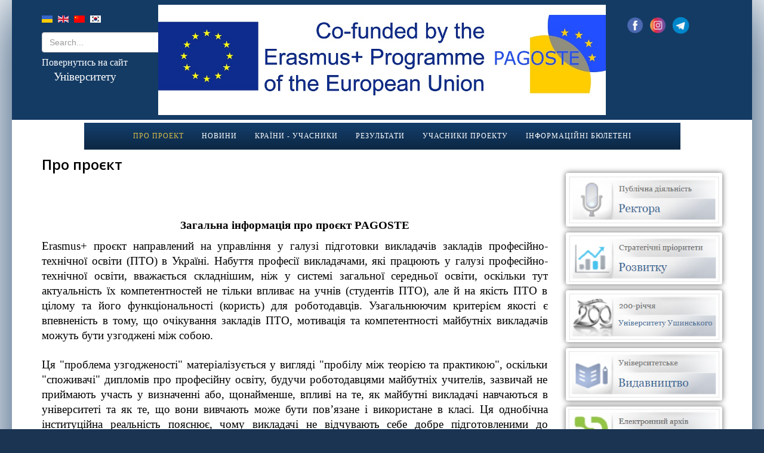

--- FILE ---
content_type: text/html; charset=utf-8
request_url: https://pdpu.edu.ua/pro-proekt-pagoste
body_size: 22014
content:
 <!DOCTYPE html>
<html xmlns="http://www.w3.org/1999/xhtml" xml:lang="uk-ua" lang="uk-ua" dir="ltr">
    
  <head>
  	<!-- Start TAGZ: -->
  	<meta name="twitter:card" content="summary_large_image"/>
	<meta name="twitter:description" content="Загальна інформація про проєкт PAGOSTE
Erasmus+ проєкт направлений на управління у галузі підготовки викладачів закладів професійно-технічної освіти (ПТО) в Україні. Набуття професії викладачами, які"/>
	<meta name="twitter:title" content="Про проєкт"/>
	<meta property="fb:app_id" content="2221923928046511"/>
	<meta property="og:description" content="Загальна інформація про проєкт PAGOSTE
Erasmus+ проєкт направлений на управління у галузі підготовки викладачів закладів професійно-технічної освіти (ПТО)"/>
	<meta property="og:image" content="https://pdpu.edu.ua/images/icon/ngerb.jpg"/>
	<meta property="og:image:height" content="1000"/>
	<meta property="og:image:width" content="1999"/>
	<meta property="og:site_name" content="Університет Ушинського м. Одеса"/>
	<meta property="og:title" content="Про проєкт"/>
	<meta property="og:type" content="website"/>
	<meta property="og:url" content="https://pdpu.edu.ua/pro-proekt-pagoste"/>
  	<!-- End TAGZ -->
  		
        <meta http-equiv="X-UA-Compatible" content="IE=edge">
        <meta name="viewport" content="width=device-width, initial-scale=1">
                <!-- head -->
        <base href="https://pdpu.edu.ua/pro-proekt-pagoste" />
	<meta http-equiv="content-type" content="text/html; charset=utf-8" />
	<meta name="keywords" content="Ушинського, пнпу, педагогічний, педагог, університет, Одеса" />
	<meta name="robots" content="index, nofollow" />
	<meta name="author" content="Super User" />
	<meta name="description" content="Університет Ушинського;
Педагогічний Університет Одеса;" />
	<meta name="generator" content="Joomla! - Open Source Content Management" />
	<title>Про проект</title>
	<link href="/images/headers/gerb.png" rel="shortcut icon" type="image/vnd.microsoft.icon" />
	<link href="/components/com_jcomments/tpl/default/style.css?v=3002" rel="stylesheet" type="text/css" />
	<link href="https://pdpu.edu.ua/plugins/content/fastsocialshare/style/style.css" rel="stylesheet" type="text/css" />
	<link href="//fonts.googleapis.com/css?family=Open+Sans:300,300italic,regular,italic,600,600italic,700,700italic,800,800italic&amp;subset=latin" rel="stylesheet" type="text/css" />
	<link href="//fonts.googleapis.com/css?family=Monda:regular,700&amp;subset=latin-ext" rel="stylesheet" type="text/css" />
	<link href="/templates/shaper_helix3/css/bootstrap.min.css" rel="stylesheet" type="text/css" />
	<link href="/templates/shaper_helix3/css/font-awesome.min.css" rel="stylesheet" type="text/css" />
	<link href="/templates/shaper_helix3/css/legacy.css" rel="stylesheet" type="text/css" />
	<link href="/templates/shaper_helix3/css/template.css" rel="stylesheet" type="text/css" />
	<link href="/templates/shaper_helix3/css/presets/preset1.css" rel="stylesheet" type="text/css" class="preset" />
	<link href="/templates/shaper_helix3/css/frontend-edit.css" rel="stylesheet" type="text/css" />
	<link href="/plugins/system/jabuilder/assets/css/jabuilder.css" rel="stylesheet" type="text/css" />
	<link href="https://fonts.googleapis.com/icon?family=Material+Icons" rel="stylesheet" type="text/css" />
	<link href="/media/mod_languages/css/template.css?9ca864fd92ca2f8bf3177ecbdc922e06" rel="stylesheet" type="text/css" />
	<link href="/modules/mod_rokajaxsearch/css/rokajaxsearch.css" rel="stylesheet" type="text/css" />
	<link href="/modules/mod_rokajaxsearch/themes/light/rokajaxsearch-theme.css" rel="stylesheet" type="text/css" />
	<style type="text/css">
h1{font-family:Open Sans, sans-serif; font-weight:800; }h2{font-family:Open Sans, sans-serif; font-weight:600; }h3{font-family:Open Sans, sans-serif; font-weight:normal; }h4{font-family:Open Sans, sans-serif; font-weight:normal; }h5{font-family:Open Sans, sans-serif; font-weight:600; }h6{font-family:Open Sans, sans-serif; font-weight:600; }.sp-megamenu-parent{font-family:Monda, sans-serif; font-size:13px; font-weight:normal; }#sp-top-bar{ background-color:#143b64;color:#faf219; }#sp-mobile-logo{ background-color:#143b64;margin:auto; }#sp-main-menu{ background-image:url("/images/headers/menuBGv1.png");background-repeat:no-repeat;background-size:inherit;background-position:50% 50%;background-color:#ffffff;color:#ffffff;padding:-20px 0 0 -20px;;margin:auto; }#sp-main-menu a:hover{color:#93baf5;}#sp-main-body{ background-color:#ffffff;color:#000000;padding:0 0 0 0; }#sp-main-body a{color:#0035a8;}#sp-main-body a:hover{color:#3954ed;}#sp-footer{ background-color:#1a3452; }
	</style>
	<script type="application/json" class="joomla-script-options new">{"csrf.token":"33d71fb463db893bd23b4d95ff829d2f","system.paths":{"root":"","base":""}}</script>
	<script src="/media/jui/js/jquery.min.js?9ca864fd92ca2f8bf3177ecbdc922e06" type="text/javascript"></script>
	<script src="/media/jui/js/jquery-noconflict.js?9ca864fd92ca2f8bf3177ecbdc922e06" type="text/javascript"></script>
	<script src="/media/jui/js/jquery-migrate.min.js?9ca864fd92ca2f8bf3177ecbdc922e06" type="text/javascript"></script>
	<script src="/media/system/js/caption.js?9ca864fd92ca2f8bf3177ecbdc922e06" type="text/javascript"></script>
	<script src="/media/system/js/core.js?9ca864fd92ca2f8bf3177ecbdc922e06" type="text/javascript"></script>
	<script src="/templates/shaper_helix3/js/bootstrap.min.js" type="text/javascript"></script>
	<script src="/templates/shaper_helix3/js/jquery.sticky.js" type="text/javascript"></script>
	<script src="/templates/shaper_helix3/js/main.js" type="text/javascript"></script>
	<script src="/templates/shaper_helix3/js/frontend-edit.js" type="text/javascript"></script>
	<script src="/plugins/system/jabuilder/assets/js/jabuilder.js" type="text/javascript"></script>
	<script src="/media/system/js/mootools-core.js?9ca864fd92ca2f8bf3177ecbdc922e06" type="text/javascript"></script>
	<script src="/media/system/js/mootools-more.js?9ca864fd92ca2f8bf3177ecbdc922e06" type="text/javascript"></script>
	<script src="/modules/mod_rokajaxsearch/js/rokajaxsearch.js" type="text/javascript"></script>
	<script type="text/javascript">
jQuery(window).on('load',  function() {
				new JCaption('img.caption');
			});
var sp_preloader = '1';

var sp_gotop = '1';

var sp_offanimation = 'default';
window.addEvent((window.webkit) ? 'load' : 'domready', function() {
				window.rokajaxsearch = new RokAjaxSearch({
					'results': 'Results',
					'close': '',
					'websearch': 0,
					'blogsearch': 0,
					'imagesearch': 0,
					'videosearch': 0,
					'imagesize': 'MEDIUM',
					'safesearch': 'MODERATE',
					'search': 'Search...',
					'readmore': 'Read more...',
					'noresults': 'No results',
					'advsearch': 'Advanced search',
					'page': 'Page',
					'page_of': 'of',
					'searchlink': 'https://pdpu.edu.ua/index.php?option=com_search&amp;view=search&amp;tmpl=component',
					'advsearchlink': 'https://pdpu.edu.ua/index.php?option=com_search&amp;view=search',
					'uribase': 'https://pdpu.edu.ua/',
					'limit': '15',
					'perpage': '5',
					'ordering': 'newest',
					'phrase': 'all',
					'hidedivs': '',
					'includelink': 1,
					'viewall': 'View all results',
					'estimated': 'estimated',
					'showestimated': 1,
					'showpagination': 1,
					'showcategory': 1,
					'showreadmore': 1,
					'showdescription': 1
				});
			});
	</script>
	
	
	
	

            </head>
    <body class="site com-content view-article no-layout no-task itemid-1136 uk-ua ltr  layout-boxed off-canvas-menu-init">

        <div class="body-wrapper">
            <div class="body-innerwrapper">
                <div class="sp-pre-loader"><div class="sp-loader-circle"></div></div><section id="sp-top-bar"><div class="container"><div class="row"><div id="sp-top3" class="col-xs-12 col-sm-2 col-md-2"><div class="sp-column "><div class="sp-module "><div class="sp-module-content"><div class="mod-languages">

	<ul class="lang-inline" dir="ltr">
									<li class="lang-active">
			<a href="https://pdpu.edu.ua/pro-proekt-pagoste">
												<img src="/media/mod_languages/images/uk_ua.gif" alt="Українська (Україна)" title="Українська (Україна)" />										</a>
			</li>
								<li>
			<a href="/en/pro-proekt-pagoste">
												<img src="/media/mod_languages/images/en.gif" alt="English (UK)" title="English (UK)" />										</a>
			</li>
								<li>
			<a href="/zh-cn/pro-proekt-pagoste">
												<img src="/media/mod_languages/images/zh_cn.gif" alt="简体中文(中国)" title="简体中文(中国)" />										</a>
			</li>
								<li>
			<a href="/ko/pro-proekt-pagoste">
												<img src="/media/mod_languages/images/ko_kr.gif" alt="Korean(Republic of Korea)" title="Korean(Republic of Korea)" />										</a>
			</li>
				</ul>

</div>
</div></div><div class="sp-module "><div class="sp-module-content"><form name="rokajaxsearch" id="rokajaxsearch" class="light" action="https://pdpu.edu.ua/" method="get">
<div class="rokajaxsearch ">
	<div class="roksearch-wrapper">
		<input id="roksearch_search_str" name="searchword" type="text" class="inputbox roksearch_search_str" placeholder="Search..." />
	</div>
	<input type="hidden" name="searchphrase" value="all"/>
	<input type="hidden" name="limit" value="20" />
	<input type="hidden" name="ordering" value="newest" />
	<input type="hidden" name="view" value="search" />
	<input type="hidden" name="option" value="com_search" />
	
	
	<div id="roksearch_results"></div>
</div>
<div id="rokajaxsearch_tmp" style="visibility:hidden;display:none;"></div>
</form>
</div></div><div class="sp-module "><div class="sp-module-content">

<div class="custom"  >
	<p style="text-align: center;"><span style="color: #ffffff; font-size: 12pt;"><a style="font-family: SERIF; color: #ffffff;" href="https://pdpu.edu.ua/">Повернутись на сайт <br /> <span style="font-size: 14pt;">Університету</span></a></span></p></div>
</div></div></div></div><div id="sp-logo" class="col-sm-8 col-md-8"><div class="sp-column "><div class="logo"><a href="/"><img class="sp-default-logo hidden-xs" src="/images/headers/pagoste_header.jpg" alt="Університет Ушинського"><img class="sp-default-logo visible-xs" src="/images/headers/pagoste_mobile_header.jpg" alt="Університет Ушинського"></a></div></div></div><div id="sp-top1" class="col-sm-2 col-md-2"><div class="sp-column "><div class="sp-module "><div class="sp-module-content">

<div class="custom"  >
	<table style="float: left; margin-top: 10px; width: 115px;">
<tbody>
<tr>
<td style="width: 20px;"><a href="https://www.facebook.com/vmzushynskyuniversity/" target="_blank" rel="noopener noreferrer"><img src="/images/icon/fb_icon.png" width="50" alt="fb_icon" caption="false" /></a></td>
<td style="width: 20px;"><a href="https://www.instagram.com/vmz_ushynsky_university?igsh=MTIwaTBvZWV6dWtnOQ%3D%3D&amp;utm_source=qr" target="_blank" rel="noopener noreferrer"><img src="/images/icon/inst_icon.png" width="50" alt="inst_icon" caption="false" /></a></td>
<td style="width: 20px;"><a href="https://t.me/vmzpdpu" target="_blank" rel="noopener noreferrer"><img src="/images/icon/teleg_icon.png" width="50" alt="teleg_icon" caption="false" /></a></td>
</tr>
</tbody>
</table></div>
</div></div></div></div></div></div></section><section id="sp-mobile-logo" class=" hidden-sm hidden-md"><div class="container"><div class="row"><div id="sp-logo" class="col-sm-12 col-md-12 hidden-md hidden-lg hidden-xs"><div class="sp-column "><div class="logo"><a href="/"><img class="sp-default-logo hidden-xs" src="/images/headers/pagoste_header.jpg" alt="Університет Ушинського"><img class="sp-default-logo visible-xs" src="/images/headers/pagoste_mobile_header.jpg" alt="Університет Ушинського"></a></div></div></div></div></div></section><section id="sp-main-menu"><div class="container"><div class="row"><div id="sp-menu" class="col-xs-4 col-sm-4 col-md-12"><div class="sp-column ">			<div class='sp-megamenu-wrapper'>
				<a id="offcanvas-toggler" class="visible-sm visible-xs" aria-label="Menu" href="#"><i class="fa fa-bars" aria-hidden="true" title="Menu"></i></a>
				<ul class="sp-megamenu-parent menu-rotate hidden-sm hidden-xs"><li class="sp-menu-item current-item active"><a  href="/pro-proekt-pagoste"  >Про проект</a></li><li class="sp-menu-item"><a  href="/pagoste-news"  >Новини</a></li><li class="sp-menu-item"><a  href="/krainy-uchasnyky-pagoste"  >Країни - учасники</a></li><li class="sp-menu-item"><a  href="/rezultaty"  >Результати</a></li><li class="sp-menu-item"><a  href="/informatsiia-pro-uchasnykiv-proektu-pagoste"  >Учасники проекту</a></li><li class="sp-menu-item"><a  href="/informatsiini-biuleteni"  >Інформаційні бюлетені</a></li></ul>			</div>
		</div></div></div></div></section><section id="sp-main-body"><div class="container"><div class="row"><div id="sp-component" class="col-sm-9 col-md-9"><div class="sp-column custom-class"><div id="system-message-container">
	</div>
<article class="item item-page" itemscope itemtype="http://schema.org/Article">
	<meta itemprop="inLanguage" content="uk-UA" />
	
	

	<div class="entry-header">
		
		
					<h2 itemprop="name">
									Про проєкт							</h2>
												</div>

				
		
				
	
			<div itemprop="articleBody">
		<div class="fastsocialshare_container fastsocialshare-align-left"><div class="fastsocialshare-subcontainer"><script>
					var loadAsyncDeferredFacebook = function() {
						(function(d, s, id) {
						  var js, fjs = d.getElementsByTagName(s)[0];
						  if (d.getElementById(id)) return;
						  js = d.createElement(s); js.id = id;
						  js.src = "//connect.facebook.net/uk_UA/sdk.js#xfbml=1&version=v3.0";
						  fjs.parentNode.insertBefore(js, fjs);
						}(document, 'script', 'facebook-jssdk'));
					}
	
			  		if (window.addEventListener)
						window.addEventListener("load", loadAsyncDeferredFacebook, false);
					else if (window.attachEvent)
						window.attachEvent("onload", loadAsyncDeferredFacebook);
					else
				  		window.onload = loadAsyncDeferredFacebook;
					</script><div class="fastsocialshare-share-fbl fastsocialshare-button_count">
				<div class="fb-like"
					data-href="https://pdpu.edu.ua/pro-proekt-pagoste"
					data-layout="button_count"
                	data-width="100"
					data-action="like"
					data-show-faces="true"
					data-share="false">
				</div></div><div class="fastsocialshare-share-fbsh fb-shareme-core">
					<div class="fb-share-button fb-shareme-core"
						data-href="https://pdpu.edu.ua/pro-proekt-pagoste"
						data-layout="button"
						data-size="small">
					</div></div></div></div><p style="text-align: center;"><span style="font-size: 14pt; font-family: times new roman, times, serif;"><strong>Загальна інформація про проєкт </strong><strong>PAGOSTE</strong></span></p>
<p style="text-align: justify;"><span style="font-size: 14pt; font-family: times new roman, times, serif;">Erasmus+ проєкт направлений на управління у галузі підготовки викладачів закладів професійно-технічної освіти (ПТО) в Україні. Набуття професії викладачами, які працюють у галузі професійно-технічної освіти, вважається складнішим, ніж у системі загальної середньої освіти, оскільки тут актуальність їх компетентностей не тільки впливає на учнів (студентів ПТО), але й на якість ПТО в цілому та його функціональності (користь) для роботодавців. Узагальнюючим критерієм якості є впевненість в тому, що очікування закладів ПТО, мотивація та компетентності майбутніх викладачів можуть бути узгоджені між собою.</span><br /> <br /><span style="font-size: 14pt; font-family: times new roman, times, serif;"> Ця "проблема узгодженості" матеріалізується у вигляді "пробілу між теорією та практикою", оскільки "споживачі" дипломів про професійну освіту, будучи роботодавцями майбутніх учителів, зазвичай не приймають участь у визначенні або, щонайменше, впливі на те, як майбутні викладачі навчаються в університеті та як те, що вони вивчають може бути пов’язане і використане в класі. Ця однобічна інституційна реальність пояснює, чому викладачі не відчувають себе добре підготовленими до майбутнього професійного призначення.</span><br /><span style="font-size: 14pt; font-family: times new roman, times, serif;"> Управління на основі партнерства розглядається як інструмент вирішення цієї проблеми шляхом залучення закладів ПТО у такі заходи, як розробка навчальних програм чи методика викладання, і це навіть може означати створення системи управління на основі партнерства, що виходить за межі цих двох стейкхолдерів (зацікавлених сторін). Оскільки децентралізація є головним аспектом сучасної політики в галузі ПТО, управління на основі партнерства в підготовці викладачів ПТО відповідає політичному сьогоденню, в той же час не ставлячи під сумнів традиційні ролі відповідальних установ.</span><br /> <br /><span style="font-size: 14pt; font-family: times new roman, times, serif;"> Проєкт спрямований на розвиток та пілотування структур управління між українськими університетами-партнерами та регіональними закладами ПТО. Основна увага приділяється подоланню теоретично-практичних пробілів між університетською освітою та вимогами до викладання у закладах ПТО, а також налагодженню управління у новий, тобто на основі партнерства між відповідними установами в галузі ПТО, спосіб.</span><br /><span style="font-size: 14pt; font-family: times new roman, times, serif;"> Проєкт спрямований на підвищення обізнаності про сучасну систему ПТО в Україні та підвищення статусу професії викладача.</span></p>
<p style="text-align: center;"><iframe width="960" height="749" src="https://docs.google.com/presentation/d/e/2PACX-1vRyuKau5DNmIF7afvLnDVkfFYQ_JI_YjA4ZKLw1Hcx9pXDZQTUMzv5eZU_z4e0J3Q/embed?start=false&amp;loop=false&amp;delayms=3000" frameborder="0" allowfullscreen="allowfullscreen" mozallowfullscreen="mozallowfullscreen" webkitallowfullscreen="webkitallowfullscreen"></iframe></p>
<hr />
<p style="text-align: justify;"><span style="font-size: 14pt; font-family: times new roman, times, serif;"></span></p>
<p style="text-align: justify;"><span style="font-size: 14pt; font-family: times new roman, times, serif;">The Erasmus+ project deals with governance in vocational teacher education (VTE) in Ukraine. The professionalization of teachers working in the field of vocational education and training (VET) is considered to be more complex than in the general education system as here the relevance of teachers’ competences not only has an impact on learners (vocational students), but also on the quality of VET as such and its functionality for the employment sector. An overarching quality criterion is to ensure that expectations of vocational schools and the motivations and competences of future teachers can be aligned.</span><br /> <br /><span style="font-size: 14pt; font-family: times new roman, times, serif;"> This ‘matching problem’ is materialized by the ‘theory-practice gap’ as the ‘users’ of VTE qualifications, being the employers of future teachers, are normally not involved in setting up or at least influencing how teachers are trained and how whatever they learn at university can be linked with and applied to in the classroom. This one-sided institutional reality explains why teachers do not feel well prepared for their future occupational destination.</span><br /> <br /><span style="font-size: 14pt; font-family: times new roman, times, serif;"> PBG (partnership-based governance) is seen as an instrument to tackle this problem by including VET schools in activities such as curricula development or teaching methodology, and it even could mean establishing a governance system based on partnerships reaching beyond these two stakeholders. Since decentralisation is a major aspect of current Ukrainian VET policy, PGB in VTE fits into the political agenda, by questioning traditional roles of responsible institutions.</span><br /> <br /><span style="font-size: 14pt; font-family: times new roman, times, serif;"> The project aims at developing and piloting governance structures between the Ukrainian partner HEIs and regional VET schools. The focus is on overcoming the theory-practice gap between university education and teaching requirement in VET, and on setting up governance in a new, i.e. partnership-based manner between relevant institutions in VTE.</span><br /> <br /><span style="font-size: 14pt; font-family: times new roman, times, serif;"> The project aims at creating awareness for a modern VTE system in Ukraine, and at raising the status of the teaching profession.</span></p>
<hr />
<p style="text-align: center;"><span style="font-size: 14pt; font-family: times new roman, times, serif;"></span></p>
<p style="text-align: center;"><span style="font-size: 14pt;"><strong><span style="font-family: times new roman, times, serif;">Проєктний консорціум</span></strong></span></p>
<p style="text-align: justify;"><span style="font-size: 14pt; font-family: times new roman, times, serif;">Проєктний консорціум складається з партнерів, які мають довгу історію співпраці, та нових учасників.</span><br /> <br /><span style="font-size: 14pt; font-family: times new roman, times, serif;"> Координатор, Університет Констанцу (UKON), який вже більше 20 років співпрацює з Київським національним економічним університетом (KNEU) в рамках проєктів DAAD та проєктів Erasmus + (BUSEEG під керівництвом Віденського університету бізнесу та економіки, ITE-VET під керівництвом Університету Констанцу) і Віденським економічним університетом (WU) у межах вищезазначених проєктів Erasmus + та спільної наукової та студентської діяльності. Ці три партнери складають серцевину консорціуму, забезпечуючи його надійність. З погляду різноманітності моделей професійно-технічної освіти (ПТО) та підготовки викладачів закладів професійно-технічної освіти (ЗПТО) важливо було включити до проєкту південно-європейську країну через відмінні моделі ПТО та підготовки викладачів для цієї сфери освіти порівняно з Австрією чи Німеччиною, тому університет Риму Тре приєднався до консорціуму проєкту.</span><br /> <br /><span style="font-size: 14pt; font-family: times new roman, times, serif;"> Інститут професійно-технічної освіти Національної академії педагогічних наук України також є колишнім партнером Університету Констанцу в останньому Erasmus + проєкті ITE-VET. Це науково-дослідний інститут в Україні, який має наукові зв’язки з українськими закладами вищої освіти, що активно беруть участь у дослідженнях в галузі професійно-технічної освіти, та закладами професійно-технічної освіти (школами, коледжами, центрами). Серед таких ЗВО – Українська інженерно-педагогічна академія, Національний транспортний університет та Південноукраїнський національний педагогічний університет імені К. Д. Ушинського. Ці університети також мають свою історію участі в проєктах Erasmus + і є важливими закладами вищої освіти у сфері підготовки викладачів ЗПТО в Україні.</span><br /><span style="font-size: 14pt; font-family: times new roman, times, serif;"> Оскільки проєкт PAGOSTE спрямований на вдосконалення механізмів управління професійно-технічною освітою в Україні на загальнодержавному рівні, було важливо запросити Міністерство освіти і наук в Україні як головного державного органу виконавчої влади у сфері освіти. Міністерство визначило потенціал проєкту, який відповідає поточним процесам реформування ПТО в Україні, та прийняло запрошення до участі у проєкті.</span><br /> <br /><span style="font-size: 14pt; font-family: times new roman, times, serif;"> Необхідність започаткування більш тісних зв'язків та навіть міцних «мостів» між закладами вищої освіти та закладами професійно-технічної освіти в Україні була вирішальною мотивацією, яка об'єднала університети та державні організації з трьох країн.</span></p>
<hr />
<p style="text-align: justify;"><span style="font-size: 14pt; font-family: times new roman, times, serif;"> </span></p>
<p style="text-align: center;"><span style="font-size: 14pt;"><strong><span style="font-family: times new roman, times, serif;">Project Consortium</span></strong></span></p>
<p style="text-align: justify;"><span style="font-size: 14pt; font-family: times new roman, times, serif;">The consortium consists of partners, which have a long history of cooperation, and new participants.</span><br /> <br /><span style="font-size: 14pt; font-family: times new roman, times, serif;"> The coordinator, the University of Konstanz (UKON), has had cooperation with Kyiv National Economic University (KNEU) for more than 20 years within DAAD projects and Erasmus+ projects (BUSEEG led by the Vienna University of Business and Economics, ITE-VET led by the University of Konstanz), and Vienna University of Business and Economics (WU) within the above mentioned Erasmus+ projects and within collaborative scientific and student exchange activities. These three partners make the core of the consortium ensuring its reliability. It seemed sensible to include a Southern European country within the project due to different patterns of vocational education and training and vocational teacher training compared to Austria or Germany, therefore, the Roma Tre University joined the project consortium.</span><br /> <br /><span style="font-size: 14pt; font-family: times new roman, times, serif;"> The Institute of Vocational Education and Training of the National Pedagogical Academy of Ukraine is also a former partner of the University of Konstanz in the last Erasmus+ Project ITE-VET. It is a research institute in Ukraine, which has scientific connections with Ukrainian higher education institutions that are active in vocational education research and VET institutions (schools, colleges, centers). Ukrainian Engineering Pedagogics Academy, the National Transport University and the South Ukrainian National Pedagogical University are among such higher education institutions. Both universities have a modest history of participation in Erasmus+ projects, however, they are important higher education institutions in the sphere of vocational teacher training in Ukraine.</span><br /> <br /><span style="font-size: 14pt; font-family: times new roman, times, serif;"> Because the project PAGOSTE aims at improving the governance mechanisms in vocational teacher education in Ukraine at the national level, it was of crucial importance to invite the Ministry of Education and Sciences in Ukraine as the main state executive body in the sphere of education. The Ministry identified the potential of the project, which goes in line with the current reforming processes in VET in Ukraine, and accepted the invitation to the project.</span><br /> <br /><span style="font-size: 14pt; font-family: times new roman, times, serif;"> The need to establish closer links or even solid “bridges” between higher education institutions and vocational schools and thus to improve vocational teacher training as well vocational education in Ukraine was the crucial motivation, which united the universities and state organisations from three countries.</span></p>
<hr />
<p><span style="font-size: 14pt; font-family: times new roman, times, serif;"><strong></strong></span></p>
<p><span style="font-size: 14pt; font-family: times new roman, times, serif;"><strong>Повна назва проєкту: "Нові механізми управління на основі партнерства та стандартизації підготовки викладачів професійної освіти в Україні" ( 609536-EPP-1-2019-1-DE-EPPKA2-CBHE-SP )</strong></span></p>
<p><span style="font-size: 14pt; font-family: times new roman, times, serif;"><strong></strong></span></p>
<p><span style="font-size: 14pt; font-family: times new roman, times, serif;"><strong>Коротка назва проєкту: </strong><strong>PAGOSTE</strong></span></p>
<p><span style="font-size: 14pt; font-family: times new roman, times, serif;"> </span></p>
<p><span style="font-size: 14pt; font-family: times new roman, times, serif;"><strong>Структурний проєкт</strong></span></p>
<p><span style="font-size: 14pt; font-family: times new roman, times, serif;"> </span></p>
<p><span style="font-size: 14pt; font-family: times new roman, times, serif;"><em><strong>Пріоритет </strong></em><em>– </em>Розвиток потенціалу вищої освіти</span></p>
<p><span style="font-size: 14pt; font-family: times new roman, times, serif;"> </span></p>
<p><span style="font-size: 14pt; font-family: times new roman, times, serif;"><strong>Тривалість проєкту: </strong>15 січня 2020 – 14 січня 2023</span></p>
<p><span style="font-size: 14pt; font-family: times new roman, times, serif;"> </span></p>
<p><span style="font-size: 14pt; font-family: times new roman, times, serif;"><em><strong>Програма фінансування ЄС:</strong></em> Європейський інструмент сусідства (Erasmus+: КА2 CBHE)</span></p>
<p><span style="font-size: 14pt; font-family: times new roman, times, serif;"></span></p>
<p><span style="font-size: 14pt; font-family: times new roman, times, serif;"><em><strong>Сторінка у</strong></em> <a href="https://www.facebook.com/pagoste/?modal=admin_todo_tour">Facebook</a></span></p>
<p><span style="font-size: 14pt; font-family: times new roman, times, serif;"> </span></p>
<p><span style="font-size: 14pt; font-family: times new roman, times, serif;"><strong>Цільова група: </strong>студенти ЗВО, які навчаються за програмами підготовки викладачів професійної освіти, викладачі професійної освіти, керівники закладів професійної освіти, Міністерство освіти і науки України, слухачі закладів професійної освіти, роботодавці</span></p>
<p><span style="font-size: 14pt; font-family: times new roman, times, serif;"> </span></p>
<p><span style="font-size: 14pt; font-family: times new roman, times, serif;"><strong>Офіційний сайт проєкту:</strong></span></p>
<p><span style="font-size: 14pt; font-family: times new roman, times, serif;"> </span></p>
<p><span style="font-size: 14pt; font-family: times new roman, times, serif;"><strong>Отримувач гранту: </strong>Університет Констанц, Німеччина, <a href="http://www.uni-konstanz.de/">www.uni-konstanz.de</a></span></p>
<p><span style="font-size: 14pt; font-family: times new roman, times, serif;"> </span></p>
<p><span style="font-size: 14pt; font-family: times new roman, times, serif;"><strong>Партнерство:</strong></span></p>
<ul>
<li><span style="font-size: 14pt; font-family: times new roman, times, serif;">Університет Констанц, Німеччина, <a href="http://www.uni-konstanz.de/">www.uni-konstanz.de</a></span></li>
<li><span style="font-size: 14pt; font-family: times new roman, times, serif;">Віденський університет економіки та бізнесу, Австрія, <a href="http://www.wu-wien.ac.at/">www.wu-wien.ac.at</a></span></li>
<li><span style="font-size: 14pt; font-family: times new roman, times, serif;">Римський університет Тре, Італія, <a href="http://www.uniroma3.it/">www.uniroma3.it</a></span></li>
<li><span style="font-size: 14pt; font-family: times new roman, times, serif;">Київський національний економічний університет імені Вадима Гетьмана, Україна, <a href="http://www.kneu.edu.ua/">www.kneu.edu.ua</a></span></li>
<li><span style="font-size: 14pt; font-family: times new roman, times, serif;">Південноукраїнський національний педагогічний університет імені К.Д. Ушинського, Україна, <a href="https://pdpu.edu.ua/">pdpu.edu.ua</a></span></li>
<li><span style="font-size: 14pt; font-family: times new roman, times, serif;">Національний транспортний університет, Україна, <a href="http://www.ntu.edu.ua/">www.ntu.edu.ua</a></span></li>
<li><span style="font-size: 14pt; font-family: times new roman, times, serif;">Українська інженерно-педагогічна академія, Україна, <a href="http://www.uipa.edu.ua/">www.uipa.edu.ua</a></span></li>
<li><span style="font-size: 14pt; font-family: times new roman, times, serif;">Міністерство освіти і науки України, Україна, <a href="https://mon.gov.ua/">mon.gov.ua</a></span></li>
<li><span style="font-size: 14pt; font-family: times new roman, times, serif;">Інститут професійно-технічної освіти Національної академії педагогічних наук, Україна, <a href="http://www.ivet-ua/">www.ivet-ua</a></span></li>
</ul>
<p><span style="font-size: 14pt; font-family: times new roman, times, serif;"> </span></p>
<p><span style="font-size: 14pt; font-family: times new roman, times, serif;"><strong>Мета та завдання проєкту:</strong></span></p>
<p><span style="font-size: 14pt; font-family: times new roman, times, serif;">підвищення якості та актуалізація підготовки викладачів для професійної освіти в Україні шляхом встановлення стандартів щодо механізмів управління на основі партнерства між університетами, які здійснюють підготовку викладачів для професійної освіти, та закладами професійної освіти</span></p>
<p><span style="font-size: 14pt; font-family: times new roman, times, serif;"> </span></p>
<p><span style="font-size: 14pt; font-family: times new roman, times, serif;"><strong>Завдання проєкту:</strong></span></p>
<ul>
<li><span style="font-size: 14pt; font-family: times new roman, times, serif;">налагодити ефективні механізми партнерства між ЗВО, які здійснюють підготовку викладачів для професійної освіти, та закладами професійної освіти й іншими зацікавленими сторонами</span></li>
<li><span style="font-size: 14pt; font-family: times new roman, times, serif;">запровадити механізми управління на основі партнерства в систему підготовки викладачів для професійної освіти</span></li>
<li><span style="font-size: 14pt; font-family: times new roman, times, serif;">дати змогу навчальним закладам, які беруть участь у підготовці викладачів для професійної освіти, використовувати стандарти управління на основі партнерства</span></li>
</ul>
<p></p>
<p><span style="font-size: 14pt; font-family: times new roman, times, serif;"><strong>Напрями діяльності за проєктом:</strong></span></p>
<ul>
<li><span style="font-size: 14pt; font-family: times new roman, times, serif;">Аналіз системи управління підготовкою викладачів для професійної освіти</span></li>
<li><span style="font-size: 14pt; font-family: times new roman, times, serif;">Розробка та впровадження механізмів управління на основі партнерства (УОП)</span></li>
<li><span style="font-size: 14pt; font-family: times new roman, times, serif;">Змістовий внесок європейських партнерів в розробку механізмів УОП</span></li>
<li><span style="font-size: 14pt; font-family: times new roman, times, serif;">Запровадження механізмів УОП для національного рівня</span></li>
<li><span style="font-size: 14pt; font-family: times new roman, times, serif;">Підвищення поінформованості, поширення та використання результатів</span></li>
<li><span style="font-size: 14pt; font-family: times new roman, times, serif;">Координація та організація реалізації проєкту</span></li>
<li><span style="font-size: 14pt; font-family: times new roman, times, serif;">Менеджмент, забезпечення якості та стійкості результатів проєкту</span></li>
</ul>
<p><span style="font-size: 14pt; font-family: times new roman, times, serif;"> </span></p>
<p><span style="font-size: 14pt; font-family: times new roman, times, serif;"><strong>Основні результати проєкту:</strong></span></p>
<ol>
<li><span style="font-size: 14pt; font-family: times new roman, times, serif;">Проаналізовано систему управління підготовкою викладачів для професійної освіти</span></li>
<li><span style="font-size: 14pt; font-family: times new roman, times, serif;">Розроблено та впроваджено механізми управління на основі партнерства(УОП)</span></li>
<li><span style="font-size: 14pt; font-family: times new roman, times, serif;">Зроблено внесок європейськими партнерами в розробку механізмів УОП</span></li>
<li><span style="font-size: 14pt; font-family: times new roman, times, serif;">Запроваджено механізми УОП на національному рівні</span></li>
</ol> 	</div>

	
	
				
	
	
			<div class="article-footer-wrap">
			<div class="article-footer-top">
								













			</div>
					</div>
	
</article></div></div><div id="sp-right" class="col-sm-3 col-md-3"><div class="sp-column class2"><div class="sp-module "><div class="sp-module-content">

<div class="custom"  >
	<p> </p>
<p><a href="/publichna-diialnist-rektora"><img class="custom-right-panel" src="/images/side_menu/rektor.png" alt="" /></a></p>
<p><a href="/holovna/stratehichni-priorytety-rozvytku"><img class="custom-right-panel" src="/images/side_menu/rozvitok.png" alt="" /></a></p>
<p><a href="/holovna/istoriya-ta-suchasnist/200-richchya-pnpu-im-ushinskogo"><img class="custom-right-panel" src="/images/side_menu/200r.png" alt="" /></a></p>
<p><a href="/sferi-diyalnosti/naukova/universytetski-vydannia"><img class="custom-right-panel" src="/images/side_menu/vidavnictvo.png" alt="" /></a></p>
<p><a href="http://dspace.pdpu.edu.ua/" target="_blank" rel="noopener noreferrer"><img class="custom-right-panel" src="/images/side_menu/rep.jpg" /></a></p>
<p><a href="/informatsiya/studentam/olimpiadi"><img class="custom-right-panel" src="/images/side_menu/olymp.png" alt="" /></a></p>
<p><a href="/informatsiya/spivrobitnykam/tekhnolohii-dystantsiinoho-navchannia"><img class="custom-right-panel" src="/images/side_menu/re8.png" caption="false" width="327" height="104" /></a></p>
<p><a href="/pro-viddil-pid-vid-inozem" target="_blank" rel="noopener noreferrer"><img class="custom-right-panel" src="/images/side_menu/p_viddil.png" alt="" /></a></p>
<p><a href="/informatsiya/spivrobitnykam/konferentsiji"><img class="custom-right-panel" src="/images/side_menu/conf.png" alt="" /></a></p>
<p><a href="/publikatsiji-pro-universitet-v-mas-mediya"><img class="custom-right-panel" src="/images/side_menu/zmi.png" alt="" /></a></p>
<p><a href="/sferi-diyalnosti/orhanizatsiino-vykhovna-robota/zdobutki-studentiv"><img class="custom-right-panel" src="/images/side_menu/student.png" alt="" /></a></p>
<p><a href="/feri-diyalnosti/orhanizatsiino-vykhovna-robota/peremozhtsi-mizhnarodnykh-olimpiad-konkursiv-ta-zmahan"><img class="custom-right-panel" src="/images/side_menu/winners.png" caption="false" width="325" height="105" /></a></p>
<p><a href="/sferi-diyalnosti/orhanizatsiino-vykhovna-robota/sportivna-gordist-universitetu"><img class="custom-right-panel" src="/images/side_menu/gordist.png" alt="" /></a></p>
<p><a href="/holovna/prozorist-ta-informatsiina-vidkrytist-universytetu/publichna-informatsiia"><img class="custom-right-panel" src="/images/side_menu/inform.png" alt="" /></a></p>
<p><a href="/struktura/zahalnouniversytetski-viddily-ta-sluzhby/viddil-kadriv/vakantni-posadi"><img class="custom-right-panel" src="/images/side_menu/posadi.png" alt="" /></a></p>
<p><a href="https://library.pdpu.edu.ua/" target="_blank" rel="noopener noreferrer"><img class="custom-right-panel" src="/images/side_menu/library.png" alt="" /></a></p>
<p><a href="/informatsiya/abiturientam/tsentr-krym-ukraina"><img class="custom-right-panel" src="/images/side_menu/ku.jpg" alt="" /></a></p>
<p><a href="/informatsiya/abiturientam/tsentr-donbas-ukraina"><img class="custom-right-panel" src="/images/side_menu/dnbu.png" caption="false" width="329" /></a></p>
<p><a href="/sferi-diyalnosti-skr/176-mizhnarodni-proekti-osvitni-naukovo-informatsijni-ta-kulturni-tsentri"><img class="custom-right-panel" src="/images/side_menu/m_centry.png" width="332" height="109" /></a></p>
<p><a href="/holovna/vidguki-pro-universitet"><img class="custom-right-panel" src="/images/side_menu/about.png" alt="" /></a></p>
<p><a href="/pro-tsentr-prof-rozv" target="_blank" rel="noopener noreferrer"><img class="custom-right-panel" src="/images/side_menu/cvalific.png" alt="" /></a></p>
<p><a href="/pro-proiekt"><img class="custom-right-panel" src="/images/side_menu/turbo.jpg" width="324" height="98" /></a></p>
<p><a href="/pro-proekt-moped"><img class="custom-right-panel" src="/images/side_menu/moped.png" width="324" height="98" /></a></p>
<p><a href="/pro-proiekt-ukr-nord"><img class="custom-right-panel" src="/images/side_menu/uanord.png" caption="false" width="324" /></a></p>
<p><a href="/pro-proekt-pagoste"><img class="custom-right-panel" src="/images/side_menu/pagoste.png" caption="false" width="323" height="106" /></a></p>
<p><a href="/upravlinnya/studentska-rada/sportyvnyi-klub" target="_blank" rel="noopener noreferrer"><img class="custom-right-panel" src="/images/side_menu/life.png" alt="" /></a></p>
<p><a href="/struktura/zahalnouniversytetski-viddily-ta-sluzhby/psykholohichna-sluzhba"><img class="custom-right-panel" src="/images/side_menu/help.png" alt="" /></a></p>
<p><a href="/sferi-diyalnosti/orhanizatsiino-vykhovna-robota/protydiia-bulinhu"><img class="custom-right-panel" src="/images/side_menu/bully.jpg" width="329" height="109" /></a></p>
<p><a href="/struktura/zahalnouniversytetski-viddily-ta-sluzhby/tsentr-medychnoi-i-psykholohichnoi-reabilitatsii"><img class="custom-right-panel" src="/images/side_menu/med_help.png" alt="" width="330" height="108" /></a></p>
<p><a href="/holovna/prozorist-ta-informatsiina-vidkrytist-universytetu/prozorist-i-informatsiina-vidkrytist-universytetu"><img class="custom-right-panel" src="/images/side_menu/info.png" alt="" /></a></p>
<p><a href="/holovna/pidtverdzhennia-statusu-natsionalnoho"><img class="img-responsive custom-panels" src="/images/side_menu/ps_n.png" width="325" height="108" /></a></p>
<p><a href="/sferi-diyalnosti/osvitnia/zabezpechennia-iakosti-osvitnoi-diialnosti"><img class="custom-right-panel" src="/images/side_menu/jakist.png" caption="false" width="320" height="102" /></a></p>
<p><a href="/sferi-diyalnosti/osvitnia/zabezpechennia-iakosti-osvitnoi-diialnosti/polityka-dobrochesnosti"><img class="custom-right-panel" src="/images/side_menu/ndb.jpg" caption="false" width="319" height="102" /></a></p>
<p><a href="/struktura/zahalnouniversytetski-viddily-ta-sluzhby/viddil-kadriv/spivpratsia-z-robotodavtsiamy"><img class="custom-panels" src="/images/side_menu/spivpracia.png" caption="false" width="319" height="102" /></a></p>
<p><a href="/sferi-diyalnosti/osvitnia/zabezpechennia-iakosti-osvitnoi-diialnosti/konkurs-profesiinoi-maisternosti"><img class="custom-right-panel" src="/images/side_menu/concurs.png" caption="false" width="317" height="101" /></a></p>
<p><a href="/sferi-diyalnosti/osvitnia/zabezpechennia-iakosti-osvitnoi-diialnosti/akredytatsiia"><img class="custom-right-panel" src="/images/side_menu/akr.png" caption="false" width="327" height="104" /></a></p></div>
</div></div></div></div></div></div></section><footer id="sp-footer"><div class="row"><div id="sp-footer1" class="col-sm-12 col-md-12"><div class="sp-column "><div class="sp-module "><div class="sp-module-content">

<div class="custom"  >
	<div align="center"><img src="/images/banners/fnsnf.png" width="141" height="60" /><img src="/images/banners/visegrad_fund.png" width="142" height="60" /><img src="/images/banners/eua.png" width="158" height="60" /> <a href="/osvitno-kulturnij-tsentr-institut-konfutsiya"><img src="/images/banners/konfucius.png" caption="false" width="100" height="102" /></a> <img src="/images/banners/tempus.png" width="182" height="60" /> <img src="/images/banners/observatory.png" width="140" height="60" /> <img src="/images/banners/mon.gov.png" width="172" height="60" /></div>
<p align="center"><img style="display: block; margin-left: auto; margin-right: auto;" src="/images/banners/pedpresa.png" width="239" height="60" /></p></div>
</div></div><span class="sp-copyright">© 2026 Університет Ушинського</span></div></div></div></footer>            </div> <!-- /.body-innerwrapper -->
        </div> <!-- /.body-innerwrapper -->

        <!-- Off Canvas Menu -->
        <div class="offcanvas-menu">
            <a href="#" class="close-offcanvas" aria-label="Close"><i class="fa fa-remove" aria-hidden="true"></i></a>
            <div class="offcanvas-inner">
                                  <div class="sp-module "><div class="sp-module-content"><ul class="nav menu">
<li class="item-103  deeper parent"><a href="/" > Університет</a><span class="offcanvas-menu-toggler collapsed" data-toggle="collapse" data-target="#collapse-menu-103"><i class="open-icon fa fa-angle-down"></i><i class="close-icon fa fa-angle-up"></i></span><ul class="collapse" id="collapse-menu-103"><li class="item-1065"><a href="/holovna/misiia-ta-stratehichna-meta" > Місія та стратегічна мета</a></li><li class="item-401"><a href="/holovna/stratehichni-priorytety-rozvytku" > Стратегічні пріоритети розвитку</a></li><li class="item-1034"><a href="/holovna/pidtverdzhennia-statusu-natsionalnoho" > Підтвердження статусу національного</a></li><li class="item-1283  deeper parent">	<a class="nav-header ">Інформаційна відкритість</a>
<span class="offcanvas-menu-toggler collapsed" data-toggle="collapse" data-target="#collapse-menu-1283"><i class="open-icon fa fa-angle-down"></i><i class="close-icon fa fa-angle-up"></i></span><ul class="collapse" id="collapse-menu-1283"><li class="item-803 dropdown-menu-hidden"><a href="/holovna/prozorist-ta-informatsiina-vidkrytist-universytetu/prozorist-i-informatsiina-vidkrytist-universytetu" > Прозорість та інформаційна відкритість Університету</a></li><li class="item-780"><a href="/holovna/prozorist-ta-informatsiina-vidkrytist-universytetu/publichna-informatsiia" > Публічна інформація</a></li><li class="item-377"><a href="/holovna/prozorist-ta-informatsiina-vidkrytist-universytetu/zmi-pro-universytet" > ЗМІ про університет</a></li></ul></li><li class="item-113  deeper parent">	<a class="nav-header ">Історія та сучасність</a>
<span class="offcanvas-menu-toggler collapsed" data-toggle="collapse" data-target="#collapse-menu-113"><i class="open-icon fa fa-angle-down"></i><i class="close-icon fa fa-angle-up"></i></span><ul class="collapse" id="collapse-menu-113"><li class="item-775"><a href="/istoriia" > Історія</a></li><li class="item-114"><a href="/holovna/istoriya-ta-suchasnist/nagorodi-universitetu" > Нагороди університету</a></li><li class="item-116"><a href="/holovna/istoriya-ta-suchasnist/pochesni-profesori" > Почесні професори</a></li><li class="item-115"><a href="/holovna/istoriya-ta-suchasnist/vipuskniki-i-veterani" > Випускники і ветерани</a></li><li class="item-541"><a href="/holovna/istoriya-ta-suchasnist/200-richchya-pnpu-im-ushinskogo" > 200-річчя Університету Ушинського</a></li><li class="item-1285"><a href="/holovna/istoriya-ta-suchasnist/naukovo-pedahohichnyi-potentsial" > Науково-педагогічний потенціал</a></li></ul></li><li class="item-270"><a href="/holovna/virtualnij-tur" > 3D тур університетом</a></li><li class="item-651"><a href="/holovna/videohalereia" > Відеогалерея</a></li><li class="item-204"><a href="/holovna/partneri-universitetu" > Партнери</a></li><li class="item-515"><a href="/holovna/vidguki-pro-universitet" > Відгуки про університет</a></li></ul></li><li class="item-169  deeper parent"><a href="/upravlinnya" > Управління</a><span class="offcanvas-menu-toggler collapsed" data-toggle="collapse" data-target="#collapse-menu-169"><i class="open-icon fa fa-angle-down"></i><i class="close-icon fa fa-angle-up"></i></span><ul class="collapse" id="collapse-menu-169"><li class="item-181"><a href="/upravlinnya/rektorat" > Ректорат</a></li><li class="item-182"><a href="/upravlinnya/naglyadova-rada" > Наглядова рада</a></li><li class="item-1262  deeper parent">	<a class="nav-header ">Вчена рада</a>
<span class="offcanvas-menu-toggler collapsed" data-toggle="collapse" data-target="#collapse-menu-1262"><i class="open-icon fa fa-angle-down"></i><i class="close-icon fa fa-angle-up"></i></span><ul class="collapse" id="collapse-menu-1262"><li class="item-180"><a href="/upravlinnya/vchena-rada/uchena-rada" > Про вчену раду</a></li><li class="item-519"><a href="/upravlinnya/vchena-rada/plan-roboti" > План роботи</a></li><li class="item-518"><a href="/upravlinnya/vchena-rada/rishennya-vchenoji-radi" > Рішення Вченої ради</a></li><li class="item-520"><a href="/upravlinnya/vchena-rada/sklad-vchenoji-radi" > Склад Вченої ради</a></li></ul></li><li class="item-183"><a href="/upravlinnya/naukovo-metodichna-rada" > Науково-методична комісія</a></li><li class="item-186"><a href="/upravlinnya/studentska-rada" > Студентська рада</a></li><li class="item-184  deeper parent"><a href="/upravlinnya/normativni-dokumenti" > Нормативні документи</a><span class="offcanvas-menu-toggler collapsed" data-toggle="collapse" data-target="#collapse-menu-184"><i class="open-icon fa fa-angle-down"></i><i class="close-icon fa fa-angle-up"></i></span><ul class="collapse" id="collapse-menu-184"><li class="item-1287"><a href="/upravlinnya/normativni-dokumenti#znd" > Загальні нормативні документи</a></li><li class="item-1288"><a href="/upravlinnya/normativni-dokumenti#zp" > Загальні положення</a></li><li class="item-1289"><a href="/upravlinnya/normativni-dokumenti#doop" > Документи з організації освітнього процесу</a></li><li class="item-1290"><a href="/upravlinnya/normativni-dokumenti#psp" > Положення про структурні підрозділи</a></li><li class="item-1292"><a href="/sferi-diyalnosti/osvitnia/zabezpechennia-iakosti-osvitnoi-diialnosti#zp" > Забезпечення якості освітньої діяльності</a></li></ul></li></ul></li><li class="item-283  deeper parent">	<a class="nav-header "> Структура</a>
<span class="offcanvas-menu-toggler collapsed" data-toggle="collapse" data-target="#collapse-menu-283"><i class="open-icon fa fa-angle-down"></i><i class="close-icon fa fa-angle-up"></i></span><ul class="collapse" id="collapse-menu-283"><li class="item-178  deeper parent">	<a class="nav-header ">Факультети / Інститути</a>
<span class="offcanvas-menu-toggler collapsed" data-toggle="collapse" data-target="#collapse-menu-178"><i class="open-icon fa fa-angle-down"></i><i class="close-icon fa fa-angle-up"></i></span><ul class="collapse" id="collapse-menu-178"><li class="item-653"><a href="/fiz-mat-home" target="_blank" > Навчально-науковий інститут природничо-математичних наук, інформатики та менеджменту</a></li><li class="item-658"><a href="/fakultet-soc-gum" > Навчально-науковий інститут психології та суспільних наук</a></li><li class="item-660"><a href="/fakultet-muzichnoji-ta-khoreografichnoji-osviti" > Навчально-науковий інститут музичного і перформативного мистецтва та соціокультурних практик</a></li><li class="item-663"><a href="/pro-fakult-fizichnogo-vikhovannya" > Навчально-науковий інститут фізичної культури, спорту та спеціальної освіти</a></li><li class="item-661"><a href="/pro-fakultet-in-mov" > Факультет іноземних мов</a></li><li class="item-662"><a href="/pro-fakultet-pochatkovogo-navchannya" > Факультет початкового навчання </a></li><li class="item-665"><a href="/pro-istoryko-philologichnyi-fakultet" > Історико-філологічний факультет</a></li><li class="item-666"><a href="/pro-fakultet-doshkilnoji-pedagogiki-ta-psikhologiji" > Факультет дошкільної педагогіки та психології</a></li><li class="item-667"><a href="/pro-khudozhno-grafichnij-fakultet" > Художньо-графічний факультет</a></li><li class="item-668  deeper parent"><a href="/institut-pislyadiplomnoji-osviti-ta-sertifikatsiji" > Інститут післядипломної освіти та сертифікації</a><span class="offcanvas-menu-toggler collapsed" data-toggle="collapse" data-target="#collapse-menu-668"><i class="open-icon fa fa-angle-down"></i><i class="close-icon fa fa-angle-up"></i></span><ul class="collapse" id="collapse-menu-668"><li class="item-1259"><a href="/?Itemid=498" > Відділення підвищення кваліфікації</a></li><li class="item-533"><a href="/pro-tsentr-prof-rozv" > Курси підвищення кваліфікації</a></li></ul></li></ul></li><li class="item-189  deeper parent">	<a class="nav-header ">Загальноуніверситетські відділи та служби</a>
<span class="offcanvas-menu-toggler collapsed" data-toggle="collapse" data-target="#collapse-menu-189"><i class="open-icon fa fa-angle-down"></i><i class="close-icon fa fa-angle-up"></i></span><ul class="collapse" id="collapse-menu-189"><li class="item-1247"><a href="/struktura/zahalnouniversytetski-viddily-ta-sluzhby/zahalnyi-viddil" > Загальний відділ</a></li><li class="item-1231  deeper parent">	<a class="nav-header ">Відділ кадрів</a>
<span class="offcanvas-menu-toggler collapsed" data-toggle="collapse" data-target="#collapse-menu-1231"><i class="open-icon fa fa-angle-down"></i><i class="close-icon fa fa-angle-up"></i></span><ul class="collapse" id="collapse-menu-1231"><li class="item-1258"><a href="/struktura/zahalnouniversytetski-viddily-ta-sluzhby/viddil-kadriv/pro-viddil-kadriv" > Про відділ</a></li><li class="item-389"><a href="/struktura/zahalnouniversytetski-viddily-ta-sluzhby/viddil-kadriv/vakantni-posadi" > Вакантні посади</a></li><li class="item-1143"><a href="/struktura/zahalnouniversytetski-viddily-ta-sluzhby/viddil-kadriv/spivpratsia-z-robotodavtsiamy" > Співпраця з роботодавцями</a></li></ul></li><li class="item-1662"><a href="/pro-viddil-psyhologichna-slujba" > Психологічна служба</a></li><li class="item-1669"><a href="/pro-viddil-pid-vid-inozem" > Підготовче відділення (для іноземних громадян)</a></li><li class="item-1248"><a href="/struktura/zahalnouniversytetski-viddily-ta-sluzhby/navchalno-metodychnyi-viddil" > Навчально-методичний відділ</a></li><li class="item-1249"><a href="/pro-aspiranturu" > Відділ аспірантури та докторантури</a></li><li class="item-1250"><a href="https://it.pdpu.edu.ua/" target="_blank" > Відділ нових інформаційних технологій</a></li><li class="item-1640"><a href="/pro-viddil-marketingu-ta-strategii-rozvytku" > Відділ маркетингу та стратегії розвитку</a></li><li class="item-1058  deeper parent"><a href="/struktura/zahalnouniversytetski-viddily-ta-sluzhby/tsentr-medychnoi-i-psykholohichnoi-reabilitatsii" > Центр медичної і психологічної реабілітації</a><span class="offcanvas-menu-toggler collapsed" data-toggle="collapse" data-target="#collapse-menu-1058"><i class="open-icon fa fa-angle-down"></i><i class="close-icon fa fa-angle-up"></i></span><ul class="collapse" id="collapse-menu-1058"><li class="item-1059"><a href="/struktura/zahalnouniversytetski-viddily-ta-sluzhby/tsentr-medychnoi-i-psykholohichnoi-reabilitatsii/tsentr-mediatsii-supervizii-ta-kouchynhu-universytetu-ushynskoho" >  Центр медіації, супервізії та коучингу Університету Ушинського</a></li><li class="item-1060"><a href="/struktura/zahalnouniversytetski-viddily-ta-sluzhby/tsentr-medychnoi-i-psykholohichnoi-reabilitatsii/podii" > Події</a></li><li class="item-1206"><a href="/struktura/zahalnouniversytetski-viddily-ta-sluzhby/tsentr-medychnoi-i-psykholohichnoi-reabilitatsii/yurydychna-klinika-universytetu-ushynskoho" > Юридична клініка Університету Ушинського</a></li></ul></li><li class="item-1476"><a href="/pro-tsentr-prof-rozv" > Центр професійного розвитку</a></li><li class="item-1697"><a href="/pro-naukovo-praktychnyi-tsentr-mentalnoho-zdorovia" > Науково-практичний центр ментального здоров'я</a></li><li class="item-1251"><a href="/struktura/zahalnouniversytetski-viddily-ta-sluzhby/bukhhalteriia" > Бухгалтерська служба</a></li><li class="item-1252"><a href="/pro-viddil-mizhnarodnyh-zviazkiv" > Відділ міжнародних зв’язків</a></li><li class="item-1253"><a href="/struktura/zahalnouniversytetski-viddily-ta-sluzhby/informatsiino-vydavnychyi-tsentr" > Інформаційно-видавничий центр</a></li><li class="item-1254"><a href="/pidgotovchi-kursi-pro-viddil" > Підготовчі курси</a></li><li class="item-1255"><a href="/struktura/zahalnouniversytetski-viddily-ta-sluzhby/administratyvno-hospodarska-chastyna-universytetu" > Адміністративно-господарська частина університету</a></li><li class="item-1256"><a href="/struktura/zahalnouniversytetski-viddily-ta-sluzhby/yuriskonsult" > Юрисконсульт</a></li><li class="item-1395"><a href="/struktura/zahalnouniversytetski-viddily-ta-sluzhby/tsentr-zabezpechennia-iakosti-osvity" > Центр забезпечення якості освіти</a></li></ul></li><li class="item-188"><a href="/struktura/profesiinyi-litsei" > Професійний ліцей</a></li><li class="item-1582"><a href="/struktura/struktura-zvo" > Структура ЗВО</a></li></ul></li><li class="item-649  divider deeper parent"><a class="separator ">Інформація</a>
<span class="offcanvas-menu-toggler collapsed" data-toggle="collapse" data-target="#collapse-menu-649"><i class="open-icon fa fa-angle-down"></i><i class="close-icon fa fa-angle-up"></i></span><ul class="collapse" id="collapse-menu-649"><li class="item-144  deeper parent"><a href="/informatsiya/studentam" > Студентам</a><span class="offcanvas-menu-toggler collapsed" data-toggle="collapse" data-target="#collapse-menu-144"><i class="open-icon fa fa-angle-down"></i><i class="close-icon fa fa-angle-up"></i></span><ul class="collapse" id="collapse-menu-144"><li class="item-203"><a href="/informatsiya/studentam/rozklad-dzvinkiv" > Розклад дзвінків</a></li><li class="item-289"><a href="/informatsiya/studentam/rozklad-zanyat" > Розклад занять </a></li><li class="item-546"><a href="/informatsiya/studentam/rejting-studentiv-dlya-priznachennya-ta-viplati-stipendiji" > Рейтинг студентів для призначення та виплати стипендії</a></li><li class="item-957"><a href="/informatsiya/studentam/spiski-studentiv-rekomendovanikh-do-poselennya-u-gurtozhitki" > Списки студентів рекомендованих до поселення у гуртожитки</a></li><li class="item-1134"><a href="/informatsiya/studentam/vybirkovi-dystsypliny" > Каталог «Вибіркові освітні компоненти»</a></li><li class="item-1761"><a href="/informatsiya/studentam/bzvp-teoretychna-pidhotovka" > БЗВП (теоретична підготовка)</a></li><li class="item-1149"><a href="/informatsiya/studentam/reitynh-studentiv" > Рейтинг студентів</a></li><li class="item-300"><a href="/informatsiya/studentam/olimpiadi" > Студентські олімпіади/конкурси</a></li><li class="item-1284"><a href="/informatsiya/studentam/do-uvahy-uchasnykiv-osvitnoho-protsesu-covid-19" > До уваги учасників освітнього процесу: COVID-19</a></li><li class="item-222"><a href="/informatsiya/studentam/ogoloshennya" > Оголошення</a></li><li class="item-1770"><a href="/informatsiya/studentam/pamiatka-studentu" > Пам’ятка студенту</a></li><li class="item-201"><a href="/informatsiya/studentam/akademichnij-kalendar" > Академічний календар</a></li><li class="item-202"><a href="/informatsiya/studentam/perelik-navchalnikh-program" > Перелік освітніх програм</a></li></ul></li><li class="item-221  deeper parent"><a href="/informatsiya/abiturientam" > Абітурієнтам</a><span class="offcanvas-menu-toggler collapsed" data-toggle="collapse" data-target="#collapse-menu-221"><i class="open-icon fa fa-angle-down"></i><i class="close-icon fa fa-angle-up"></i></span><ul class="collapse" id="collapse-menu-221"><li class="item-219"><a href="/informatsiya/abiturientam/ogoloshennya" > Оголошення</a></li><li class="item-347"><a href="/informatsiya/abiturientam/plan-roboty-pryimalnoi-komisii" > План роботи приймальної комісії</a></li><li class="item-1226"><a href="/informatsiya/abiturientam/rozklad" > Розклад вступних випробувань</a></li><li class="item-1223"><a href="/informatsiya/abiturientam/obsiahy" > Обсяги</a></li><li class="item-1200"><a href="/informatsiya/abiturientam/reiestratsiia-na-yevi" > Реєстрація на ЄВІ та ЄФВВ</a></li><li class="item-210"><a href="/informatsiya/abiturientam/pravila-prijomu" > Правила прийому</a></li><li class="item-211"><a href="/informatsiya/abiturientam/perelik-spetsialnostej" > Перелік спеціальностей</a></li><li class="item-1633"><a href="/informatsiya/abiturientam/motyvatsiinyi-lyst" > Мотиваційний лист</a></li><li class="item-1657"><a href="https://pdpu.edu.ua/vstup" > Вступна кампанія (аспірантура)</a></li><li class="item-390"><a href="/informatsiya/abiturientam/programi-vstupnikh-viprobuvan" > Програми вступних випробувань</a></li><li class="item-1634"><a href="/informatsiya/abiturientam/rezultaty-vstupnykh-vyprobuvan" > Результати вступних випробувань</a></li><li class="item-1764"><a href="/informatsiya/abiturientam/videozapysy-tvorchykh-konkursiv" > Відеозаписи творчих конкурсів</a></li><li class="item-402"><a href="/informatsiya/abiturientam/rejtingovi-spiski" > Рейтингові списки</a></li><li class="item-517"><a href="/informatsiya/abiturientam/polozhennya" > Положення</a></li><li class="item-568"><a href="https://pdpu.edu.ua/sferi-diyalnosti/finansova/vartist-navchannia" > Вартість навчання</a></li><li class="item-1682"><a href="/informatsiya/abiturientam/hranty-na-navchannia" > Гранти на навчання</a></li><li class="item-1632"><a href="/informatsiya/abiturientam/vstup-za-vaucherom" > Вступ за ваучером</a></li><li class="item-927"><a href="/informatsiya/abiturientam/tsentr-krym-ukraina" > Центр &quot;Крим-Україна&quot;</a></li><li class="item-1229"><a href="/informatsiya/abiturientam/tsentr-donbas-ukraina" > Центр &quot;Донбас-Україна&quot;</a></li><li class="item-1397"><a href="https://pdpu.edu.ua/pidgotovchi-kursi-pro-viddil" > Підготовчі курси</a></li><li class="item-1523"><a href="/informatsiya/abiturientam/sklad-prijmalnoji-komisiji" > Склад приймальної комісії</a></li><li class="item-1524"><a href="/informatsiya/abiturientam/protokoly" > Протоколи</a></li><li class="item-1544"><a href="/informatsiya/abiturientam/spiski-zarakhovanikh" > Списки зарахованих</a></li><li class="item-1587"><a href="/informatsiya/abiturientam/reiestratsiia-na-tvorchi-konkursy" > Реєстрація на творчі конкурси</a></li><li class="item-1604"><a href="/informatsiya/abiturientam/abituriientam-z-tymchasovo-okupovanykh-terytorii" > Абітурієнтам з тимчасово окупованих територій</a></li></ul></li><li class="item-151"><a href="/informatsiya/aspirantam" > Аспірантам</a></li><li class="item-1263  deeper parent">	<a class="nav-header ">Співробітникам</a>
<span class="offcanvas-menu-toggler collapsed" data-toggle="collapse" data-target="#collapse-menu-1263"><i class="open-icon fa fa-angle-down"></i><i class="close-icon fa fa-angle-up"></i></span><ul class="collapse" id="collapse-menu-1263"><li class="item-146"><a href="/informatsiya/spivrobitnykam/ogoloshennya-spivrobitnikam" > Оголошення співробітникам</a></li><li class="item-301"><a href="/informatsiya/spivrobitnykam/konferentsiji" > Наукові конференції</a></li><li class="item-1156"><a href="/informatsiya/spivrobitnykam/tekhnolohii-dystantsiinoho-navchannia" > Технології дистанційного навчання</a></li><li class="item-1286"><a href="/informatsiya/studentam/do-uvahy-uchasnykiv-osvitnoho-protsesu-covid-19" > До уваги учасників освітнього процесу: COVID-19</a></li></ul></li><li class="item-147  deeper parent"><a href="/informatsiya/inozemzyam" > Іноземцям</a><span class="offcanvas-menu-toggler collapsed" data-toggle="collapse" data-target="#collapse-menu-147"><i class="open-icon fa fa-angle-down"></i><i class="close-icon fa fa-angle-up"></i></span><ul class="collapse" id="collapse-menu-147"><li class="item-500"><a href="/informatsiya/inozemzyam/pidgotovche-viddilennya" > Підготовче відділення </a></li><li class="item-1495"><a href="/informatsiya/inozemzyam/inozemnym-studentam" > Іноземним студентам</a></li></ul></li><li class="item-223"><a href="/informatsiya/vipusknikam" > Випускникам</a></li><li class="item-1352"><a href="/informatsiya/shvydka-oplata" > Швидка оплата</a></li><li class="item-1762"><a href="/informatsiya/onlain-oplata" > Онлайн оплата</a></li><li class="item-1472"><a href="/informatsiya/anonsy" > Анонси</a></li></ul></li><li class="item-286  deeper parent">	<a class="nav-header ">Сфери діяльності</a>
<span class="offcanvas-menu-toggler collapsed" data-toggle="collapse" data-target="#collapse-menu-286"><i class="open-icon fa fa-angle-down"></i><i class="close-icon fa fa-angle-up"></i></span><ul class="collapse" id="collapse-menu-286"><li class="item-1293  deeper parent">	<a class="nav-header ">Освітня</a>
<span class="offcanvas-menu-toggler collapsed" data-toggle="collapse" data-target="#collapse-menu-1293"><i class="open-icon fa fa-angle-down"></i><i class="close-icon fa fa-angle-up"></i></span><ul class="collapse" id="collapse-menu-1293"><li class="item-1035 dropdown-menu-hidden"><a href="/sferi-diyalnosti/osvitnia/osvitni-prohramy" > Освітні програми</a></li><li class="item-1141"><a href="/sferi-diyalnosti/osvitnia/proekty-osvitnikh-prohram" > Проекти освітніх програм</a></li><li class="item-1142  deeper parent"><a href="/sferi-diyalnosti/osvitnia/zabezpechennia-iakosti-osvitnoi-diialnosti" > Забезпечення якості освітньої діяльності</a><span class="offcanvas-menu-toggler collapsed" data-toggle="collapse" data-target="#collapse-menu-1142"><i class="open-icon fa fa-angle-down"></i><i class="close-icon fa fa-angle-up"></i></span><ul class="collapse" id="collapse-menu-1142"><li class="item-1077"><a href="/sferi-diyalnosti/osvitnia/zabezpechennia-iakosti-osvitnoi-diialnosti/polityka-dobrochesnosti" > Політика доброчесності</a></li><li class="item-1147"><a href="/sferi-diyalnosti/osvitnia/zabezpechennia-iakosti-osvitnoi-diialnosti/konkurs-profesiinoi-maisternosti" > Конкурс професійної майстерності</a></li><li class="item-1161"><a href="/sferi-diyalnosti/osvitnia/zabezpechennia-iakosti-osvitnoi-diialnosti/akredytatsiia" > Акредитація</a></li><li class="item-1294 dropdown-menu-hidden"><a href="/sferi-diyalnosti/osvitnia/zabezpechennia-iakosti-osvitnoi-diialnosti#zp" > Нормативні документи</a></li><li class="item-1396"><a href="/struktura/zahalnouniversytetski-viddily-ta-sluzhby/tsentr-zabezpechennia-iakosti-osvity" > Центр забезпечення якості освіти</a></li><li class="item-1577"><a href="/sferi-diyalnosti/osvitnia/zabezpechennia-iakosti-osvitnoi-diialnosti/shchorichne-otsiniuvannia-zdobuvachiv-vyshchoi-osvity" > Щорічне оцінювання здобувачів вищої освіти</a></li></ul></li></ul></li><li class="item-285  deeper parent">	<a class="nav-header ">Професійні об'єднання</a>
<span class="offcanvas-menu-toggler collapsed" data-toggle="collapse" data-target="#collapse-menu-285"><i class="open-icon fa fa-angle-down"></i><i class="close-icon fa fa-angle-up"></i></span><ul class="collapse" id="collapse-menu-285"><li class="item-185"><a href="/golovna-profkom" > Профком профспілки</a></li><li class="item-1222"><a href="/sferi-diyalnosti/profesiini-obiednannia/asotsiatsiji-vipusknikiv" > Асоціації випускників</a></li></ul></li><li class="item-1271  deeper parent">	<a class="nav-header ">Наукова</a>
<span class="offcanvas-menu-toggler collapsed" data-toggle="collapse" data-target="#collapse-menu-1271"><i class="open-icon fa fa-angle-down"></i><i class="close-icon fa fa-angle-up"></i></span><ul class="collapse" id="collapse-menu-1271"><li class="item-1204"><a href="/sferi-diyalnosti/naukova/naukovo-doslidnyi-sektor" > Сектор наукової роботи</a></li><li class="item-1610  deeper parent">	<a class="nav-header ">НДР</a>
<span class="offcanvas-menu-toggler collapsed" data-toggle="collapse" data-target="#collapse-menu-1610"><i class="open-icon fa fa-angle-down"></i><i class="close-icon fa fa-angle-up"></i></span><ul class="collapse" id="collapse-menu-1610"><li class="item-1611"><a href="/sferi-diyalnosti/naukova/ndr/ndr-za-derzhavnym-zamovlenniam" > НДР за державним замовленням</a></li><li class="item-1612"><a href="/sferi-diyalnosti/naukova/ndr/ndr-za-zovnishnim-zamovlenniam" > НДР за зовнішнім замовленням</a></li></ul></li><li class="item-198"><a href="/sferi-diyalnosti/naukova/naukova-diyalnist" > Положення</a></li><li class="item-291 dropdown-menu-hidden"><a href="/sferi-diyalnosti/naukova/universytetski-vydannia" > Університетські видання</a></li><li class="item-1260  deeper parent"><a href="/sferi-diyalnosti/naukova/universytetska-biblioteka" > Університетська бібліотека</a><span class="offcanvas-menu-toggler collapsed" data-toggle="collapse" data-target="#collapse-menu-1260"><i class="open-icon fa fa-angle-down"></i><i class="close-icon fa fa-angle-up"></i></span><ul class="collapse" id="collapse-menu-1260"><li class="item-1261"><a href="https://library.pdpu.edu.ua/" > Бібліотека</a></li><li class="item-1236"><a href="http://dspace.pdpu.edu.ua/" > Електронний архів /репозитарій/</a></li></ul></li><li class="item-1234"><a href="/informatsiya/spivrobitnykam/konferentsiji" > Наукові конференції</a></li><li class="item-1235"><a href="/informatsiya/studentam/olimpiadi" > Студентські олімпіади та конкурси</a></li><li class="item-1264"><a href="/sferi-diyalnosti/naukova/naukovi-shkoly" > Наукові школи</a></li><li class="item-1265"><a href="/sferi-diyalnosti/naukova/spetsializovani-vcheni-rady" > Спеціалізовані Вчені ради</a></li><li class="item-1266"><a href="/sferi-diyalnosti/naukova/naukovo-doslidna-robota-vykladachiv" > Науково-дослідна робота викладачів</a></li><li class="item-1268"><a href="/sferi-diyalnosti/naukova/naukovo-doslidna-robota-studentiv" > Науково-дослідна робота студентів</a></li><li class="item-1270"><a href="http://jsi.net.ua/scopus/scopus.html" > Наукометрична база даних SciVerse Scopus</a></li><li class="item-680"><a href="/sferi-diyalnosti/naukova/rada-molodikh-vchenikh" > Рада молодих вчених</a></li><li class="item-1205"><a href="/sferi-diyalnosti/naukova/naukove-tovarystvo" > Наукове товариство студентів</a></li><li class="item-1158"><a href="/pro-aspiranturu" > Відділ аспірантури та докторантури</a></li><li class="item-550"><a href="/sferi-diyalnosti/naukova/naukovi-laboratoriji" > Науково-дослідні лабораторії та центри</a></li></ul></li><li class="item-208"><a href="https://pdpu.edu.ua/pro-tsentr-prof-rozv" > Післядипломна освіта</a></li><li class="item-191"><a href="/sferi-diyalnosti/ekonomiko-gospodarska-tenderi" > Економіко-господарська</a></li><li class="item-1063  deeper parent">	<a class="nav-header ">Організаційно-виховна робота</a>
<span class="offcanvas-menu-toggler collapsed" data-toggle="collapse" data-target="#collapse-menu-1063"><i class="open-icon fa fa-angle-down"></i><i class="close-icon fa fa-angle-up"></i></span><ul class="collapse" id="collapse-menu-1063"><li class="item-1282"><a href="/sferi-diyalnosti/orhanizatsiino-vykhovna-robota/informaciya-orhanizatsiino-vykhovna-robota" > Інформація</a></li><li class="item-547"><a href="/sferi-diyalnosti/orhanizatsiino-vykhovna-robota/sportivna-gordist-universitetu" > Спортивна гордість університету</a></li><li class="item-431"><a href="/sferi-diyalnosti/orhanizatsiino-vykhovna-robota/zdobutki-studentiv" > Здобутки студентів</a></li><li class="item-1148"><a href="/sferi-diyalnosti/orhanizatsiino-vykhovna-robota/peremozhtsi-mizhnarodnykh-olimpiad-konkursiv-ta-zmahan" > Переможці міжнародних олімпіад, конкурсів та змагань</a></li><li class="item-1243"><a href="/sferi-diyalnosti/orhanizatsiino-vykhovna-robota/protydiia-bulinhu" > Протидія булінгу</a></li></ul></li><li class="item-1100  deeper parent">	<a class="nav-header ">Фінансова</a>
<span class="offcanvas-menu-toggler collapsed" data-toggle="collapse" data-target="#collapse-menu-1100"><i class="open-icon fa fa-angle-down"></i><i class="close-icon fa fa-angle-up"></i></span><ul class="collapse" id="collapse-menu-1100"><li class="item-1102"><a href="/sferi-diyalnosti/finansova/shtatnyi-rozpys" > Штатний розпис</a></li><li class="item-1693"><a href="/sferi-diyalnosti/finansova/biudzhet-universytetu" > Бюджет Університету</a></li><li class="item-1103"><a href="/sferi-diyalnosti/finansova/finansova-zvitnist" > Фінансова звітність</a></li><li class="item-1104"><a href="/sferi-diyalnosti/finansova/biudzhetna-zvitnist" > Бюджетна звітність</a></li><li class="item-1105"><a href="/sferi-diyalnosti/finansova/koshtorysy" > Кошториси</a></li><li class="item-1106"><a href="/sferi-diyalnosti/finansova/vartist-navchannia" > Вартість навчання</a></li><li class="item-1649"><a href="/sferi-diyalnosti/finansova/vartist-dodatkovykh-posluh" > Вартість інших платних послуг</a></li><li class="item-1355"><a href="/sferi-diyalnosti/finansova/rekvizyty" > Реквізити</a></li><li class="item-1464"><a href="/sferi-diyalnosti/finansova/vartist-prozhyvannia-u-hurtozhytkah" > Вартість проживання у гуртожитку</a></li><li class="item-1580"><a href="/sferi-diyalnosti/finansova/blahodiina-dopomoha" target="_blank" > Благодійна допомога</a></li><li class="item-1763"><a href="/sferi-diyalnosti/finansova/podatkovi-reiestratsiini-dokumenty" > Податкові реєстраційні документи</a></li></ul></li><li class="item-1617"><a href="/sferi-diyalnosti/bezpeka-osvitnoho-protsesu" > Безпека освітнього процесу</a></li></ul></li></ul>
</div></div>
                            </div> <!-- /.offcanvas-inner -->
        </div> <!-- /.offcanvas-menu -->

        
        
        
        <!-- Preloader -->
        

        <!-- Go to top -->
                    <a href="javascript:void(0)" class="scrollup" aria-label="">&nbsp;</a>
            </body>
</html>